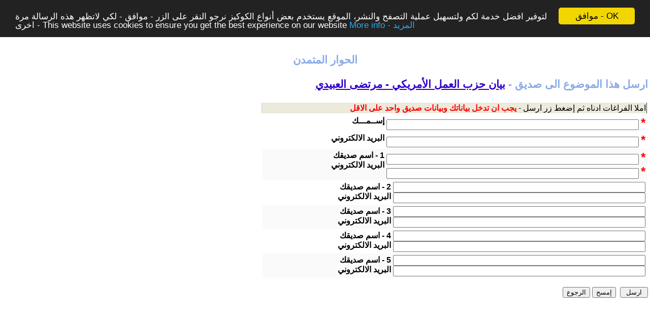

--- FILE ---
content_type: text/html
request_url: https://www.ahewar.org/debat/send.art.asp?t=0&aid=828655
body_size: 2527
content:

<html>
<head>
<meta name="GENERATOR" content="Microsoft FrontPage 5.0">
<meta name="ProgId" content="FrontPage.Editor.Document">
<meta http-equiv="Content-Type" content="text/html; charset=windows-1256">

<title>مرتضى العبيدي - بيان حزب العمل الأمريكي </title>
<meta NAME="KEYWORDS" CONTENT="بيان حزب العمل الأمريكي,مرتضى العبيدي,مرتضى,العبيدي,بيان,حزب,العمل,الأمريكي,&#1575;&#1604;&#1581;&#1608;&#1575;&#1585; &#1575;&#1604;&#1605;&#1578;&#1605;&#1583;&#1606;">
<meta NAME="DESCRIPTION" CONTENT="بيان حزب العمل الأمريكي - مرتضى العبيدي - &#1575;&#1604;&#1581;&#1608;&#1575;&#1585; &#1575;&#1604;&#1605;&#1578;&#1605;&#1583;&#1606; ">



<meta property="og:image" content="https://www.ahewar.org/util/SiteFace2.jpg"/>

<!-- <meta property="og:image" content="https://www.ahewar.org/util/SiteFace2.jpg"/>
   -->

       <meta name="p:domain_verify" content=" "/>

	   <meta property="fb:app_id" content="115811955161901">
	   <meta property="og:site_name" content="&#1575;&#1604;&#1581;&#1608;&#1575;&#1585; &#1575;&#1604;&#1605;&#1578;&#1605;&#1583;&#1606;"/>
	   <meta property="og:locale" content="ar_AR" />
		
		
	   <script type='text/javascript' src='//platform-api.sharethis.com/js/sharethis.js#property=5a13d4e6ff2b320014988856&product=inline-share-buttons'
            async='async'></script>




 
        

         <link rel="alternate" title="&#1603;&#1575;&#1578;&#1576;&#1575;&#1578; &#1608;&#1603;&#1578;&#1575;&#1576; &#1575;&#1604;&#1578;&#1605;&#1583;&#1606; " href="https://www.ahewar.org/rss/default.asp?lt=19"
        type="application/rss+xml">

       
        

        <link rel="alternate" title="&#1575;&#1604;&#1581;&#1608;&#1575;&#1585; &#1575;&#1604;&#1605;&#1578;&#1605;&#1583;&#1606;" href="https://www.ahewar.org/rss/default.asp?lt=2"
        type="application/rss+xml">
        
        <link rel="alternate" title="&#1605;&#1585;&#1608;&#1580; &#1575;&#1604;&#1578;&#1605;&#1583;&#1606; - &#1589;&#1581;&#1610;&#1601;&#1577; &#1575;&#1583;&#1576;&#1610;&#1577; - &#1601;&#1606;&#1610;&#1577; &#1610;&#1608;&#1605;&#1610;&#1577;" href="https://www.ahewar.org/rss/default.asp?lt=12"
        type="application/rss+xml">
               
       
        
        <link rel="alternate" title="&#1575;&#1604;&#1575;&#1582;&#1576;&#1575;&#1585;" href="https://www.ahewar.org/rss/default.asp?lt=27"
        type="application/rss+xml">
        
       <link rel="alternate" title="&#1605;&#1603;&#1578;&#1576;&#1577; &#1575;&#1604;&#1578;&#1605;&#1583;&#1606; " href="https://www.ahewar.org/rss/default.asp?lt=21"
        type="application/rss+xml">
        
         <link rel="alternate" title="&#1610;&#1608;&#1578;&#1610;&#1608;&#1576; &#1575;&#1604;&#1578;&#1605;&#1583;&#1606; " href="https://www.ahewar.org/rss/default.asp?lt=20"
        type="application/rss+xml">
        
  
  	   <link rel="alternate" title="Ahewar English " href="https://www.ahewar.org/rss/default.asp?lt=10"
        type="application/rss+xml">


    <script async src="https://pagead2.googlesyndication.com/pagead/js/adsbygoogle.js?client=ca-pub-5293684615341952"
     crossorigin="anonymous"></script>
 	
	 	
	<!-- Begin Cookie Consent plugin by Silktide - https://silktide.com/cookieconsent -->
<script type="text/javascript">
    window.cookieconsent_options = { "message": "&#1604;&#1578;&#1608;&#1601;&#1610;&#1585; &#1575;&#1601;&#1590;&#1604; &#1582;&#1583;&#1605;&#1577; &#1604;&#1603;&#1605; &#1608;&#1604;&#1578;&#1587;&#1607;&#1610;&#1604; &#1593;&#1605;&#1604;&#1610;&#1577; &#1575;&#1604;&#1578;&#1589;&#1601;&#1581; &#1608;&#1575;&#1604;&#1606;&#1588;&#1585;&#1548; &#1575;&#1604;&#1605;&#1608;&#1602;&#1593; &#1610;&#1587;&#1578;&#1582;&#1583;&#1605; &#1576;&#1593;&#1590; &#1571;&#1606;&#1608;&#1575;&#1593; &#1575;&#1604;&#1603;&#1608;&#1603;&#1610;&#1586; &#1606;&#1585;&#1580;&#1608; &#1575;&#1604;&#1606;&#1602;&#1585; &#1593;&#1604;&#1609; &#1575;&#1604;&#1586;&#1585; - &#1605;&#1608;&#1575;&#1601;&#1602; - &#1604;&#1603;&#1610; &#1604;&#1575;&#1578;&#1592;&#1607;&#1585; &#1607;&#1584;&#1607; &#1575;&#1604;&#1585;&#1587;&#1575;&#1604;&#1577; &#1605;&#1585;&#1577; &#1575;&#1582;&#1585;&#1609; - This website uses cookies to ensure you get the best experience on our website", "dismiss": "&#1605;&#1608;&#1575;&#1601;&#1602; - OK", "learnMore": "More info - &#1575;&#1604;&#1605;&#1586;&#1610;&#1583;", "link": "https://ahewar.org/cookies.asp", "theme": "dark-top" };
</script>

<script type="text/javascript" src="//cdnjs.cloudflare.com/ajax/libs/cookieconsent2/1.0.9/cookieconsent.min.js"></script>
<!-- End Cookie Consent plugin -->




        
	   <LINK REL=STYLESHEET HREF='https://www.ahewar.org/util/css/arabic.css' TYPE='text/css'>
<script src="https://www.ahewar.org//util/check.js"></script><LINK REL=STYLESHEET HREF='https://www.ahewar.org/util/css/css.xp.asp' TYPE='text/css'>


<script LANGUAGE="javascript">
badChars="'#¤%&()=´!*<>[]";
function check_control()
{
	errfound = false;
	if(!ValidLength(document.form.name.value,1))
	error(document.form.name,"Please insert your name");
	
	if(!ValidLength(document.form.email.value,1))
	error(document.form.email,"Please insert your email");
		
	if(!ValidEmail(document.form.email.value,1))
	error(document.form.email,"Please insert a valid e-mail address , thanks");
	
	
	if(!ValidLength(document.form.name1.value,1))
	error(document.form.name1,"Please insert your friend name");
	
	if(!ValidLength(document.form.email1.value,1))
	error(document.form.email1,"Please insert your friend email");
		
	if(!ValidEmail(document.form.email1.value,1))
	error(document.form.email1,"Please insert a valid e-mail address , thanks");
	
	return !errfound; 
}
</script>

<title>بيان حزب العمل الأمريكي</title>
<meta name="Microsoft Theme" content="none"></head>

</head>

<body>

<div align="right"  dir=rtl>
	<br>
	
	<p class="txtHead01"  align=center>&#1575;&#1604;&#1581;&#1608;&#1575;&#1585; &#1575;&#1604;&#1605;&#1578;&#1605;&#1583;&#1606;</span></p>   

	<p class="txtHead01">&#1575;&#1585;&#1587;&#1604; &#1607;&#1584;&#1575; &#1575;&#1604;&#1605;&#1608;&#1590;&#1608;&#1593; &#1575;&#1604;&#1609; &#1589;&#1583;&#1610;&#1602; - <a href="show.art.asp?t=0&aid=828655">بيان حزب العمل الأمريكي - مرتضى العبيدي</p></b></a>
	

<form method="POST" action="send.art.asp?action=save"   onSubmit="return check_control();" name="form">
  <input type="hidden" value="828655" name="aid">
  <input type="hidden" value="0" name="t" ID="Hidden1">
 
	<table   width="60%"  border="0">
   	<tr align="right">
		<td align="right" colspan ="2" class="listHead" > 
   	  
   	&#1575;&#1605;&#1604;&#1575; &#1575;&#1604;&#1601;&#1585;&#1575;&#1594;&#1575;&#1578; &#1575;&#1583;&#1606;&#1575;&#1607; &#1579;&#1605; 
    &#1573;&#1590;&#1594;&#1591; &#1586;&#1585; &#1575;&#1585;&#1587;&#1604;  - <font color="#FF0000"><b> &#1610;&#1580;&#1576; &#1575;&#1606; &#1578;&#1583;&#1582;&#1604; &#1576;&#1610;&#1575;&#1606;&#1575;&#1578;&#1603; &#1608;&#1576;&#1610;&#1575;&#1606;&#1575;&#1578; &#1589;&#1583;&#1610;&#1602; &#1608;&#1575;&#1581;&#1583; &#1593;&#1604;&#1609; &#1575;&#1604;&#1575;&#1602;&#1604;
    
    </td></tr>
        
		
		
		<tr align="right" class="listRow">
		<td align="right"  ><b> 
		<b><font size="5" color="#FF0000">*</font></b>
		<input style="text-align: right;color: #0000FF;" maxLength="255" name="name" size="60"></td>
		 <td align="right" width="30%" ><b>&#1573;&#1587;&#1600;&#1600;&#1605;&#1600;&#1600;&#1600;&#1603;</b></td>
		</tr>
				
		<tr align="right" class="listRow" >
		<td align="right"  ><b> 
		<b><font size="5" color="#FF0000">*</font></b>&nbsp;<input maxLength="155" name="email" size="60"></td>
		<td align="right" width="30%" ><b>&#1575;&#1604;&#1576;&#1585;&#1610;&#1583; &#1575;&#1604;&#1575;&#1604;&#1603;&#1578;&#1585;&#1608;&#1606;&#1610;</b></td>
		</tr>
		
		
		
				<tr class="listRow1" align="right" onmouseover="this.style.color = 'blue'" onmouseout="this.style.color = ''">
				
		
			<td align="right"  ><b> 
		
			
			<b><font size="5" color="#FF0000">*</font></b>
			
		
			<input maxLength="255" style="text-align: right;color: #0000FF;"  name="name1" size="60"><br>
		
			
			<b><font size="5" color="#FF0000">*</font></b>
			
		
			<input maxLength="100" name="email1" size="60">
			</td>
			<td align="justify" dir="rtl" width="30%" >
			<B>1 - &#1575;&#1587;&#1605; &#1589;&#1583;&#1610;&#1602;&#1603;<br>
			<B>&#1575;&#1604;&#1576;&#1585;&#1610;&#1583; &#1575;&#1604;&#1575;&#1604;&#1603;&#1578;&#1585;&#1608;&#1606;&#1610;</b>
		
			</td>
			</tr>
			
				<tr class="listRow" align="right" onmouseover="this.style.color = 'blue'" onmouseout="this.style.color = ''">
				
		
			<td align="right"  ><b> 
		
			
		
			<input maxLength="255" style="text-align: right;color: #0000FF;"  name="name2" size="60"><br>
		
			
		
			<input maxLength="100" name="email2" size="60">
			</td>
			<td align="justify" dir="rtl" width="30%" >
			<B>2 - &#1575;&#1587;&#1605; &#1589;&#1583;&#1610;&#1602;&#1603;<br>
			<B>&#1575;&#1604;&#1576;&#1585;&#1610;&#1583; &#1575;&#1604;&#1575;&#1604;&#1603;&#1578;&#1585;&#1608;&#1606;&#1610;</b>
		
			</td>
			</tr>
			
				<tr class="listRow1" align="right" onmouseover="this.style.color = 'blue'" onmouseout="this.style.color = ''">
				
		
			<td align="right"  ><b> 
		
			
		
			<input maxLength="255" style="text-align: right;color: #0000FF;"  name="name3" size="60"><br>
		
			
		
			<input maxLength="100" name="email3" size="60">
			</td>
			<td align="justify" dir="rtl" width="30%" >
			<B>3 - &#1575;&#1587;&#1605; &#1589;&#1583;&#1610;&#1602;&#1603;<br>
			<B>&#1575;&#1604;&#1576;&#1585;&#1610;&#1583; &#1575;&#1604;&#1575;&#1604;&#1603;&#1578;&#1585;&#1608;&#1606;&#1610;</b>
		
			</td>
			</tr>
			
				<tr class="listRow" align="right" onmouseover="this.style.color = 'blue'" onmouseout="this.style.color = ''">
				
		
			<td align="right"  ><b> 
		
			
		
			<input maxLength="255" style="text-align: right;color: #0000FF;"  name="name4" size="60"><br>
		
			
		
			<input maxLength="100" name="email4" size="60">
			</td>
			<td align="justify" dir="rtl" width="30%" >
			<B>4 - &#1575;&#1587;&#1605; &#1589;&#1583;&#1610;&#1602;&#1603;<br>
			<B>&#1575;&#1604;&#1576;&#1585;&#1610;&#1583; &#1575;&#1604;&#1575;&#1604;&#1603;&#1578;&#1585;&#1608;&#1606;&#1610;</b>
		
			</td>
			</tr>
			
				<tr class="listRow1" align="right" onmouseover="this.style.color = 'blue'" onmouseout="this.style.color = ''">
				
		
			<td align="right"  ><b> 
		
			
		
			<input maxLength="255" style="text-align: right;color: #0000FF;"  name="name5" size="60"><br>
		
			
		
			<input maxLength="100" name="email5" size="60">
			</td>
			<td align="justify" dir="rtl" width="30%" >
			<B>5 - &#1575;&#1587;&#1605; &#1589;&#1583;&#1610;&#1602;&#1603;<br>
			<B>&#1575;&#1604;&#1576;&#1585;&#1610;&#1583; &#1575;&#1604;&#1575;&#1604;&#1603;&#1578;&#1585;&#1608;&#1606;&#1610;</b>
		
			</td>
			</tr>
			
	
      </table>

  <p align="right">
  
  <input type="submit"    value=" &#1575;&#1585;&#1587;&#1604; " name="B1" >&nbsp;
  <input type="reset"    value="&#1573;&#1605;&#1587;&#1581;"  id="button9" name="button9" >
  <input type="button"    value="&#1575;&#1604;&#1585;&#1580;&#1608;&#1593;" onClick="location='show.art.asp?t=0&aid=828655'" id="button3" name="button3" ></p>

	&nbsp;</p>
</form>
<script type="text/javascript">
var gaJsHost = (("https:" == document.location.protocol) ? "https://ssl." : "https://www.");
document.write(unescape("%3Cscript src='" + gaJsHost + "google-analytics.com/ga.js' type='text/javascript'%3E%3C/script%3E"));
</script>
<script type="text/javascript">
var pageTracker = _gat._getTracker("UA-5631233-2");
pageTracker._trackPageview();
</script>
</body>
</html>

--- FILE ---
content_type: text/html; charset=utf-8
request_url: https://www.google.com/recaptcha/api2/aframe
body_size: 267
content:
<!DOCTYPE HTML><html><head><meta http-equiv="content-type" content="text/html; charset=UTF-8"></head><body><script nonce="PqjZDUdb76mCz_PESgvWGg">/** Anti-fraud and anti-abuse applications only. See google.com/recaptcha */ try{var clients={'sodar':'https://pagead2.googlesyndication.com/pagead/sodar?'};window.addEventListener("message",function(a){try{if(a.source===window.parent){var b=JSON.parse(a.data);var c=clients[b['id']];if(c){var d=document.createElement('img');d.src=c+b['params']+'&rc='+(localStorage.getItem("rc::a")?sessionStorage.getItem("rc::b"):"");window.document.body.appendChild(d);sessionStorage.setItem("rc::e",parseInt(sessionStorage.getItem("rc::e")||0)+1);localStorage.setItem("rc::h",'1769898438989');}}}catch(b){}});window.parent.postMessage("_grecaptcha_ready", "*");}catch(b){}</script></body></html>